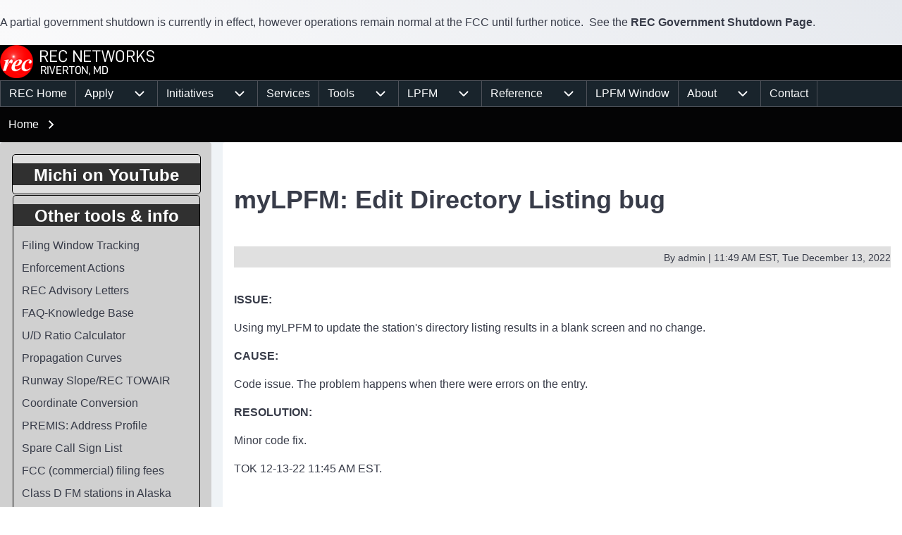

--- FILE ---
content_type: text/html; charset=UTF-8
request_url: https://www.recnet.com/node/3749
body_size: 13827
content:
<!DOCTYPE html>
<html lang="en" dir="ltr" class=" fs-16 gab-16">
  <head>
    <meta charset="utf-8" />
<meta name="Generator" content="Drupal 10 (https://www.drupal.org)" />
<meta name="MobileOptimized" content="width" />
<meta name="HandheldFriendly" content="true" />
<meta name="viewport" content="width=device-width, initial-scale=1.0" />
<link href="https://fonts.googleapis.com/css2?family=Inter:ital,opsz,wght@0,14..32,100..900;1,14..32,100..900&amp;display=swap" rel="stylesheet" type="text/css" />
<link href="https://www.recnet.com/sites/recnet.com/files/solo/css/solo-css-dynamic.css" rel="stylesheet" />
<link rel="icon" href="/sites/recnet.com/files/favicon.ico" type="image/vnd.microsoft.icon" />
<link rel="canonical" href="https://www.recnet.com/node/3749" />
<link rel="shortlink" href="https://www.recnet.com/node/3749" />

    <title>myLPFM: Edit Directory Listing bug | REC Networks</title>
    <link rel="stylesheet" media="all" href="/sites/recnet.com/files/css/css_FBRxn2cnIbrtgxdGd0LY5HscFmmYxd-leS0Hk8NrAAo.css?delta=0&amp;language=en&amp;theme=solo&amp;include=[base64]" />
<link rel="stylesheet" media="all" href="/sites/recnet.com/files/css/css_WGPVJVKtT6prw2Ypz8tTzB3RGlPaQDB9UgAgBQ6snbk.css?delta=1&amp;language=en&amp;theme=solo&amp;include=[base64]" />

    
  </head>
  <body class="path-node-3749 path-node page-node-type-changelog">
        <a href="#main-content" class="visually-hidden focusable skip-link">
      Skip to main content
    </a>
    
      <div class="dialog-off-canvas-main-canvas" data-off-canvas-main-canvas>
    
<!-- Start: Page Wrapper -->


<div id="page-wrapper" class="page-wrapper sw-1600 sb-576 mn-992 title-l-36 title-s-18 dis-padding solo__bc-scroll" >

          <!-- Start: Highlighted -->
    <div id="highlighted" class="solo-outer lone highlighted" >
      <div id="highlighted-inner" class="solo-inner solo-col solo-col-1 highlighted-inner">
            
<section id="block-solo-dirsactivation" class="settings-tray-editable solo-clear solo-block block-block-content block-block-content8d9bf6b4-8510-47db-93bc-5b5e82f4291a" data-drupal-settingstray="editable">
  
    
      
            <div class="field field--name-body field--type-text-with-summary field--label-hidden field__item"><p>A partial government shutdown is currently in effect, however operations remain normal at the FCC until further notice. &nbsp;See the <a href="/shutdown"><strong>REC Government Shutdown Page</strong></a>.</p>
</div>
      
  </section>


      </div>
    </div>
    <!-- End: Highlighted -->
        
    
  
    
          <!-- Start: Header -->
    <header id="header" class="solo-outer lone header name-s-18 name-l-18" role="banner" aria-label="Site header" style="--r-bg:#000000">
      <div id="header-inner" class="solo-inner solo-col solo-col-1 header-inner">

        
        
                      
<section id="block-solo-branding" class="settings-tray-editable solo-clear solo-block block-system block-system-branding-block" data-drupal-settingstray="editable">
  
    
  
<div class="branding-wrapper">
    <div class="branding-first">
      <a class="site-logo" href="/" title="Home" rel="Home">
      <img src="/sites/recnet.com/files/recnet_pure_logo_2025_0.png" class="site-logo-img" alt="Home" />
    </a>
  
    </div>
  
  
</div>
</section>


        
      </div>
    </header>
    <!-- End: Header -->
    
      <!-- Start: Primary Menu -->
    <div id="primary-menu" class="solo-outer lone main-navigation-wrapper primary-menu has-border" role="navigation" aria-label="Main Navigation">
      <div id="primary-menu-inner" class="solo-inner solo-col solo-col-1 primary-menu-inner">
            <nav  id="block-solo-mainmenu-2" class="settings-tray-editable block block-menu navigation menu--main" data-drupal-settingstray="editable" aria-labelledby="block-solo-mainmenu-2-menu" role="navigation">
            
  <h2 class="visually-hidden block__title" id="block-solo-mainmenu-2-menu">Main menu</h2>
  
        


<div class="solo-clear solo-menu navigation-responsive navigation-primary-responsive navigation-responsive-hover">

  
  <div class="mobile-nav hamburger-icon solo-block">
    <button class="solo-button-menu mobile-menubar-toggler-button" data-drupal-selector="mobile-menubar-toggler-button" tabindex='-1' aria-label="Open or Close horizontal Main Menu" aria-expanded="false">
      <span>
          <svg width="60" height="40" viewbox="0 0 60 40">
    <g stroke-width="4" stroke-linecap="round" stroke-linejoin="round" fill="none" stroke="currentColor" class="svg-stroke">
      <path id="svg-top" d="M10,10 L50,10 Z"></path>
      <path id="svg-middle" d="M10,20 L50,20 Z"></path>
      <path id="svg-bottom" d="M10,30 L50,30 Z"></path>
    </g>
  </svg>






      </span>
      <span class="visually-hidden">Open or Close horizontal Main Menu</span>
    </button>
  </div>







    <ul class="navigation__menubar navigation__responsive navigation__primary navigation__menubar-main"  id="main-menubar" role="menubar">
  
        
                      
                
    
    
            
                         <li class="btn-animate nav__menu-item nav__menu-item-main nav__menubar-item link-only" role='none'>
        <a href="/" title="" class="nav__menu-link nav__menu-link-main" role="menuitem" tabindex="-1" data-drupal-link-system-path="&lt;front&gt;">        <span class="menu__url-title">REC Home</span>
      </a>
    
        </li>
    
            
                
    
    
            
            <li class="btn-animate nav__menu-item nav__menu-item-main nav__menubar-item has-sub__menu link-and-button" role='none'>
                                    <a href="https://recnet.com/new-station" class="nav__menu-link nav__menu-link-main url-added" title="Information on filing applications for new stations or for modifications to existing stations." tabindex="-1" data-drupal-link-system-path="https://recnet.com/new-station" role='menuitem'>
            <span class="menu__url-title-enabled">Apply</span>
        </a>
        <button class="en-link dropdown-toggler dropdown-toggler-parent"  data-drupal-selector="main-sub-menu-2" role="menuitem" aria-controls="main-sub-menu-2" aria-haspopup="true" aria-expanded="false" tabindex="-1">
            <span class="visually-hidden">Apply sub-navigation</span>
            <span class="toggler-icon dropdown-arrow">  <svg aria-hidden="true" width="24" height="24" viewbox="0 0 24 24" stroke-width="2" stroke-linecap="butt" stroke-linejoin="bevel" fill="none" stroke="currentColor" class="svg-stroke">
    <path d="M6 9l6 6 6-6"/>
  </svg>

</span>
        </button>
    
    
                






    <ul class="sub__menu sub__menu-main" id="main-sub-menu-2" tabindex="-1"  id="main-submenu--2" role="menu" tabindex="-1" aria-hidden="true">
  
        
            
                
    
    
            
                         <li class="btn-animate nav__menu-item nav__menu-item-main nav__submenu-item link-only" role='none'>
        <a href="/rates" class="nav__menu-link nav__menu-link-main" role="menuitem" tabindex="-1" data-drupal-link-system-path="node/3820">        <span class="menu__url-title">REC Services Rate Card &amp; Policies</span>
      </a>
    
        </li>
    
            
                
    
    
            
                         <li class="btn-animate nav__menu-item nav__menu-item-main nav__submenu-item link-only" role='none'>
        <a href="/ez" title="To notify the FCC that the work authorized on a construction permit is completed." class="nav__menu-link nav__menu-link-main" role="menuitem" tabindex="-1" data-drupal-link-system-path="node/3540">        <span class="menu__url-title">Have REC file your FCC application (All FM Svcs)</span>
      </a>
    
        </li>
    
            
                
    
    
            
                         <li class="btn-animate nav__menu-item nav__menu-item-main nav__submenu-item link-only" role='none'>
        <a href="/ez" title="To inform the FCC if a change in antenna or other change in transmitter power output." class="nav__menu-link nav__menu-link-main" role="menuitem" tabindex="-1" data-drupal-link-system-path="node/3540">        <span class="menu__url-title">LPFM Construction Completed</span>
      </a>
    
        </li>
    
            
                
    
    
            
                         <li class="btn-animate nav__menu-item nav__menu-item-main nav__submenu-item link-only" role='none'>
        <a href="/make-changes" class="nav__menu-link nav__menu-link-main" role="menuitem" tabindex="-1" data-drupal-link-system-path="node/4311">        <span class="menu__url-title">FM engineering &amp; other FCC applications</span>
      </a>
    
        </li>
    
            
                
    
    
            
                         <li class="btn-animate nav__menu-item nav__menu-item-main nav__submenu-item link-only" role='none'>
        <a href="/new-fm-booster" class="nav__menu-link nav__menu-link-main" role="menuitem" tabindex="-1" data-drupal-link-system-path="node/3206">        <span class="menu__url-title">New FM Booster Station</span>
      </a>
    
        </li>
    
            
                
    
    
            
                         <li class="btn-animate nav__menu-item nav__menu-item-main nav__submenu-item link-only" role='none'>
        <a href="/new-station-alaska" title="The FCC is always accepting applications for new Class D FM stations (up to 99 watts/5 km service contour), but only in the state of Alaska. " class="nav__menu-link nav__menu-link-main" role="menuitem" tabindex="-1" data-drupal-link-system-path="node/3014">        <span class="menu__url-title">New Class D FM Station in Alaska</span>
      </a>
    
        </li>
    
            
                
    
    
            
                         <li class="btn-animate nav__menu-item nav__menu-item-main nav__submenu-item link-only" role='none'>
        <a href="/new-station-commercial" class="nav__menu-link nav__menu-link-main" role="menuitem" tabindex="-1" data-drupal-link-system-path="node/3321">        <span class="menu__url-title">Commercial FM (Future Auction)</span>
      </a>
    
        </li>
    
            
                
    
    
            
                         <li class="btn-animate nav__menu-item nav__menu-item-main nav__submenu-item link-only" role='none'>
        <a href="/new-station-lpfm" class="nav__menu-link nav__menu-link-main" role="menuitem" tabindex="-1" data-drupal-link-system-path="node/3013">        <span class="menu__url-title">New Low Power FM (LPFM) Station</span>
      </a>
    
        </li>
    
            
                
    
    
            
                         <li class="btn-animate nav__menu-item nav__menu-item-main nav__submenu-item link-only" role='none'>
        <a href="/new-nce-fm-translator" class="nav__menu-link nav__menu-link-main" role="menuitem" tabindex="-1" data-drupal-link-system-path="node/4323">        <span class="menu__url-title">New FM translators (reserved band)</span>
      </a>
    
        </li>
      </ul>
 
        </li>
    
            
                
    
    
            
            <li class="btn-animate nav__menu-item nav__menu-item-main nav__menubar-item has-sub__menu link-and-button" role='none'>
                                    <a href="/initiatives" class="nav__menu-link nav__menu-link-main url-added"tabindex="-1" data-drupal-link-system-path="node/3674" role='menuitem'>
            <span class="menu__url-title-enabled">Initiatives</span>
        </a>
        <button class="en-link dropdown-toggler dropdown-toggler-parent"  data-drupal-selector="main-sub-menu-3--2" role="menuitem" aria-controls="main-sub-menu-3--2" aria-haspopup="true" aria-expanded="false" tabindex="-1">
            <span class="visually-hidden">Initiatives sub-navigation</span>
            <span class="toggler-icon dropdown-arrow">  <svg aria-hidden="true" width="24" height="24" viewbox="0 0 24 24" stroke-width="2" stroke-linecap="butt" stroke-linejoin="bevel" fill="none" stroke="currentColor" class="svg-stroke">
    <path d="M6 9l6 6 6-6"/>
  </svg>

</span>
        </button>
    
    
                






    <ul class="sub__menu sub__menu-main" id="main-sub-menu-3--2" tabindex="-1"  id="main-submenu--3" role="menu" tabindex="-1" aria-hidden="true">
  
        
            
                
    
    
            
                         <li class="btn-animate nav__menu-item nav__menu-item-main nav__submenu-item link-only" role='none'>
        <a href="/rm-11846-fact-sheet" class="nav__menu-link nav__menu-link-main" role="menuitem" tabindex="-1" data-drupal-link-system-path="node/2891">        <span class="menu__url-title">RM-11846: Rural NCE Stations</span>
      </a>
    
        </li>
    
            
                
    
    
            
                         <li class="btn-animate nav__menu-item nav__menu-item-main nav__submenu-item link-only" role='none'>
        <a href="/LP250" class="nav__menu-link nav__menu-link-main" role="menuitem" tabindex="-1" data-drupal-link-system-path="node/668">        <span class="menu__url-title">RM-11909: LP-250 / Simple 250</span>
      </a>
    
        </li>
    
            
                
    
    
            
                         <li class="btn-animate nav__menu-item nav__menu-item-main nav__submenu-item link-only" role='none'>
        <a href="https://fmtranslator.com/" title="" class="nav__menu-link nav__menu-link-main" role="menuitem" tabindex="-1" target="_blank" rel="noopener">        <span class="menu__url-title">RM-11952: Translator Reform</span>
      </a>
    
        </li>
    
            
                
    
    
            
                         <li class="btn-animate nav__menu-item nav__menu-item-main nav__submenu-item link-only" role='none'>
        <a href="/node/2863" class="nav__menu-link nav__menu-link-main" role="menuitem" tabindex="-1" data-drupal-link-system-path="node/2863">        <span class="menu__url-title">RM-11843: 8 Meter Ham Band</span>
      </a>
    
        </li>
    
            
                
    
    
            
                         <li class="btn-animate nav__menu-item nav__menu-item-main nav__submenu-item link-only" role='none'>
        <a href="/pace" class="nav__menu-link nav__menu-link-main" role="menuitem" tabindex="-1" data-drupal-link-system-path="node/4116">        <span class="menu__url-title">PACE - LPFM Compliance</span>
      </a>
    
        </li>
      </ul>
 
        </li>
    
            
                
    
    
            
                         <li class="btn-animate nav__menu-item nav__menu-item-main nav__menubar-item link-only" role='none'>
        <a href="/pro" class="nav__menu-link nav__menu-link-main" role="menuitem" tabindex="-1" data-drupal-link-system-path="node/661">        <span class="menu__url-title">Services</span>
      </a>
    
        </li>
    
            
                
    
    
            
            <li class="btn-animate nav__menu-item nav__menu-item-main nav__menubar-item has-sub__menu link-and-button" role='none'>
                                    <a href="/tools" class="nav__menu-link nav__menu-link-main url-added"tabindex="-1" data-drupal-link-system-path="tools" role='menuitem'>
            <span class="menu__url-title-enabled">Tools</span>
        </a>
        <button class="en-link dropdown-toggler dropdown-toggler-parent"  data-drupal-selector="main-sub-menu-5--3" role="menuitem" aria-controls="main-sub-menu-5--3" aria-haspopup="true" aria-expanded="false" tabindex="-1">
            <span class="visually-hidden">Tools sub-navigation</span>
            <span class="toggler-icon dropdown-arrow">  <svg aria-hidden="true" width="24" height="24" viewbox="0 0 24 24" stroke-width="2" stroke-linecap="butt" stroke-linejoin="bevel" fill="none" stroke="currentColor" class="svg-stroke">
    <path d="M6 9l6 6 6-6"/>
  </svg>

</span>
        </button>
    
    
                






    <ul class="sub__menu sub__menu-main" id="main-sub-menu-5--3" tabindex="-1"  id="main-submenu--4" role="menu" tabindex="-1" aria-hidden="true">
  
        
            
                
    
    
            
                         <li class="btn-animate nav__menu-item nav__menu-item-main nav__submenu-item link-only" role='none'>
        <a href="http://fcc.today" title="Real time view into broadcast application processing at the FCC. Constant updates during business hours." class="nav__menu-link nav__menu-link-main" role="menuitem" tabindex="-1" target="_blank" rel="noopener">        <span class="menu__url-title">Today&#039;s FCC Activity</span>
      </a>
    
        </li>
    
            
                
    
    
            
                         <li class="btn-animate nav__menu-item nav__menu-item-main nav__submenu-item link-only" role='none'>
        <a href="http://fccdata.org" title="fccdata.org ~ The most comprehensive look-up tool for AM,FM &amp; TV in the USA, Canada, Australia, UK, Ireland and Japan." class="nav__menu-link nav__menu-link-main" role="menuitem" tabindex="-1" target="_blank" rel="noopener">        <span class="menu__url-title">Broadcast Data Query</span>
      </a>
    
        </li>
    
            
                
    
    
            
                         <li class="btn-animate nav__menu-item nav__menu-item-main nav__submenu-item link-only" role='none'>
        <a href="/curves" title="Measures FM and TV field strength curves." class="nav__menu-link nav__menu-link-main" role="menuitem" tabindex="-1" data-drupal-link-system-path="node/3116">        <span class="menu__url-title">Field strength curves</span>
      </a>
    
        </li>
    
            
                
    
    
            
                         <li class="btn-animate nav__menu-item nav__menu-item-main nav__submenu-item link-only" role='none'>
        <a href="/towair" title="Check a location to preliminary determine if FAA notification and tower registration may be required." class="nav__menu-link nav__menu-link-main" role="menuitem" tabindex="-1" data-drupal-link-system-path="node/2187">        <span class="menu__url-title">Runway slope</span>
      </a>
    
        </li>
    
            
                
    
    
            
                         <li class="btn-animate nav__menu-item nav__menu-item-main nav__submenu-item link-only" role='none'>
        <a href="/towerfind" title="Search for towers by registration number or geographic coordinates." class="nav__menu-link nav__menu-link-main" role="menuitem" tabindex="-1" data-drupal-link-system-path="node/2166">        <span class="menu__url-title">Tower finder</span>
      </a>
    
        </li>
    
            
                
    
    
            
                         <li class="btn-animate nav__menu-item nav__menu-item-main nav__submenu-item link-only" role='none'>
        <a href="/fm-model" title="The FM Model calculator determines the potential exposure from radiofrequency (RF) electromagnetic fields produced by FM broadcast station antennas at ground level." class="nav__menu-link nav__menu-link-main" role="menuitem" tabindex="-1" data-drupal-link-system-path="node/2474">        <span class="menu__url-title">FM MODEL-RF Exposure Study</span>
      </a>
    
        </li>
    
            
                
    
    
            
                         <li class="btn-animate nav__menu-item nav__menu-item-main nav__submenu-item link-only" role='none'>
        <a href="/tools" title="More broadcast related tools from REC." class="nav__menu-link nav__menu-link-main" role="menuitem" tabindex="-1" data-drupal-link-system-path="tools">        <span class="menu__url-title">More tools</span>
      </a>
    
        </li>
    
            
                
    
    
            
                         <li class="btn-animate nav__menu-item nav__menu-item-main nav__submenu-item link-only" role='none'>
        <a href="/api" class="nav__menu-link nav__menu-link-main" role="menuitem" tabindex="-1" data-drupal-link-system-path="node/4042">        <span class="menu__url-title">Developers - API</span>
      </a>
    
        </li>
    
            
                
    
    
            
                         <li class="btn-animate nav__menu-item nav__menu-item-main nav__submenu-item link-only" role='none'>
        <a href="/toybox" title="The REC Toybox operating environment." class="nav__menu-link nav__menu-link-main" role="menuitem" tabindex="-1" data-drupal-link-system-path="node/2384">        <span class="menu__url-title">Toybox</span>
      </a>
    
        </li>
      </ul>
 
        </li>
    
            
                
    
    
            
            <li class="btn-animate nav__menu-item nav__menu-item-main nav__menubar-item has-sub__menu link-and-button" role='none'>
                                    <a href="/lpfm" class="nav__menu-link nav__menu-link-main url-added"tabindex="-1" data-drupal-link-system-path="node/61" role='menuitem'>
            <span class="menu__url-title-enabled">LPFM</span>
        </a>
        <button class="en-link dropdown-toggler dropdown-toggler-parent"  data-drupal-selector="main-sub-menu-6--3" role="menuitem" aria-controls="main-sub-menu-6--3" aria-haspopup="true" aria-expanded="false" tabindex="-1">
            <span class="visually-hidden">LPFM sub-navigation</span>
            <span class="toggler-icon dropdown-arrow">  <svg aria-hidden="true" width="24" height="24" viewbox="0 0 24 24" stroke-width="2" stroke-linecap="butt" stroke-linejoin="bevel" fill="none" stroke="currentColor" class="svg-stroke">
    <path d="M6 9l6 6 6-6"/>
  </svg>

</span>
        </button>
    
    
                






    <ul class="sub__menu sub__menu-main" id="main-sub-menu-6--3" tabindex="-1"  id="main-submenu--5" role="menu" tabindex="-1" aria-hidden="true">
  
        
            
                
    
    
            
            <li class="btn-animate nav__menu-item nav__menu-item-main nav__submenu-item has-sub__menu link-and-button" role='none'>
                                    <a href="/lpfm-learn" class="nav__menu-link nav__menu-link-main url-added"tabindex="-1" data-drupal-link-system-path="node/4171" role='menuitem'>
            <span class="menu__url-title-enabled">Learn about LPFM</span>
        </a>
        <button class="en-link dropdown-toggler dropdown-toggler-child"  data-drupal-selector="main-sub-menu-1--5" role="menuitem" aria-controls="main-sub-menu-1--5" aria-haspopup="true" aria-expanded="false" tabindex="-1">
            <span class="visually-hidden">Learn about LPFM sub-navigation</span>
            <span class="toggler-icon dropdown-arrow">  <svg aria-hidden="true" width="24" height="24" viewbox="0 0 24 24" stroke-width="2" stroke-linecap="butt" stroke-linejoin="bevel" fill="none" stroke="currentColor" class="svg-stroke">
    <path d="M6 9l6 6 6-6"/>
  </svg>

</span>
        </button>
    
    
                






    <ul class="sub__menu sub__menu-main" id="main-sub-menu-1--5" tabindex="-1"  id="main-submenu--6" role="menu" tabindex="-1" aria-hidden="true">
  
        
            
                
    
    
            
                         <li class="btn-animate nav__menu-item nav__menu-item-main nav__submenu-item link-only" role='none'>
        <a href="/lpfm-intro" title="A series of pages that teach the technical basics of LPFM regulation. A must-read for existing licensees and prospective applicants." class="nav__menu-link nav__menu-link-main" role="menuitem" tabindex="-1" data-drupal-link-system-path="node/63">        <span class="menu__url-title">Basics of LPFM</span>
      </a>
    
        </li>
    
            
                
    
    
            
                         <li class="btn-animate nav__menu-item nav__menu-item-main nav__submenu-item link-only" role='none'>
        <a href="/checklist" title="REC&#039;s version of the FCC LPFM station checklist.  Use these steps periodically to check your station for compliance of the rules." class="nav__menu-link nav__menu-link-main" role="menuitem" tabindex="-1" data-drupal-link-system-path="node/2126">        <span class="menu__url-title">Self Inspection Checklist</span>
      </a>
    
        </li>
    
            
                
    
    
            
                         <li class="btn-animate nav__menu-item nav__menu-item-main nav__submenu-item link-only" role='none'>
        <a href="/compliance" title="A full training package for your station, staff and volunteers on the various regulations, laws and policies regarding non-commercial content." class="nav__menu-link nav__menu-link-main" role="menuitem" tabindex="-1" data-drupal-link-system-path="node/2982">        <span class="menu__url-title">Underwriting Compliance Guide</span>
      </a>
    
        </li>
    
            
                
    
    
            
                         <li class="btn-animate nav__menu-item nav__menu-item-main nav__submenu-item link-only" role='none'>
        <a href="/faq" title="REC&#039;s knowledge base of frequently asked LPFM questions." class="nav__menu-link nav__menu-link-main" role="menuitem" tabindex="-1" data-drupal-link-system-path="faq">        <span class="menu__url-title">Frequently Asked Questions</span>
      </a>
    
        </li>
    
            
                
    
    
            
                         <li class="btn-animate nav__menu-item nav__menu-item-main nav__submenu-item link-only" role='none'>
        <a href="/lpfm-rules" title="Current and historical information about each rule in Part 73 Subpart G (LPFM) including some further explanations." class="nav__menu-link nav__menu-link-main" role="menuitem" tabindex="-1" data-drupal-link-system-path="node/93">        <span class="menu__url-title">FCC Rules for LPFM</span>
      </a>
    
        </li>
    
            
                
    
    
            
                         <li class="btn-animate nav__menu-item nav__menu-item-main nav__submenu-item link-only" role='none'>
        <a href="/hd" class="nav__menu-link nav__menu-link-main" role="menuitem" tabindex="-1" data-drupal-link-system-path="node/3250">        <span class="menu__url-title">HD Radio for LPFM</span>
      </a>
    
        </li>
    
            
                
    
    
            
                         <li class="btn-animate nav__menu-item nav__menu-item-main nav__submenu-item link-only" role='none'>
        <a href="/certified" class="nav__menu-link nav__menu-link-main" role="menuitem" tabindex="-1" data-drupal-link-system-path="node/2515">        <span class="menu__url-title">Transmitters certified for LPFM</span>
      </a>
    
        </li>
    
            
                
    
    
            
                         <li class="btn-animate nav__menu-item nav__menu-item-main nav__submenu-item link-only" role='none'>
        <a href="/lpfm-interference-from-translators" title="Current FCC policy on LPFM stations receiving interference from subsequently authorized FM translators." class="nav__menu-link nav__menu-link-main" role="menuitem" tabindex="-1" data-drupal-link-system-path="node/2827">        <span class="menu__url-title">Interference from FM translators</span>
      </a>
    
        </li>
    
            
                
    
    
            
                         <li class="btn-animate nav__menu-item nav__menu-item-main nav__submenu-item link-only" role='none'>
        <a href="/radiodns" title="" class="nav__menu-link nav__menu-link-main" role="menuitem" tabindex="-1" data-drupal-link-system-path="node/3718">        <span class="menu__url-title">RadioDNS for LPFM Stations</span>
      </a>
    
        </li>
      </ul>
 
        </li>
    
            
                
    
    
            
                         <li class="btn-animate nav__menu-item nav__menu-item-main nav__submenu-item link-only" role='none'>
        <a href="https://lpfm.app" title="" class="nav__menu-link nav__menu-link-main" role="menuitem" tabindex="-1" target="_blank" rel="noopener">        <span class="menu__url-title">2023 Window REC Client Portal</span>
      </a>
    
        </li>
    
            
                
    
    
            
                         <li class="btn-animate nav__menu-item nav__menu-item-main nav__submenu-item link-only" role='none'>
        <a href="https://mylpfm.com" title="Existing LPFM stations can check availability on new sites or channels and manage various aspects of their station." class="nav__menu-link nav__menu-link-main" role="menuitem" tabindex="-1" target="_blank" rel="noopener">        <span class="menu__url-title">myLPFM - LPFM Station Management</span>
      </a>
    
        </li>
    
            
                
    
    
            
                         <li class="btn-animate nav__menu-item nav__menu-item-main nav__submenu-item link-only" role='none'>
        <a href="https://lpfm.us" title="State by state listings of all LPFM broadcast stations." class="nav__menu-link nav__menu-link-main" role="menuitem" tabindex="-1" target="_blank" rel="noopener">        <span class="menu__url-title">LPFM Station Directory</span>
      </a>
    
        </li>
    
            
                
    
    
            
                         <li class="btn-animate nav__menu-item nav__menu-item-main nav__submenu-item link-only" role='none'>
        <a href="https://calls.recnet.com" title="Potential broadcast spare call signs updated daily from FCC data." class="nav__menu-link nav__menu-link-main" role="menuitem" tabindex="-1" target="_blank" rel="noopener">        <span class="menu__url-title">Spare call signs</span>
      </a>
    
        </li>
    
            
                
    
    
            
                         <li class="btn-animate nav__menu-item nav__menu-item-main nav__submenu-item link-only" role='none'>
        <a href="/pace" title="REC&#039;s compliance education and recognition program." class="nav__menu-link nav__menu-link-main" role="menuitem" tabindex="-1" data-drupal-link-system-path="node/4116">        <span class="menu__url-title">REC PACE Program</span>
      </a>
    
        </li>
    
            
                
    
    
            
                         <li class="btn-animate nav__menu-item nav__menu-item-main nav__submenu-item link-only" role='none'>
        <a href="/lpfm" title="More tools and information about LPFM." class="nav__menu-link nav__menu-link-main" role="menuitem" tabindex="-1" data-drupal-link-system-path="node/61">        <span class="menu__url-title">More about LPFM</span>
      </a>
    
        </li>
      </ul>
 
        </li>
    
            
                
    
    
            
            <li class="btn-animate nav__menu-item nav__menu-item-main nav__menubar-item has-sub__menu link-and-button" role='none'>
                                    <a href="/reference" class="nav__menu-link nav__menu-link-main url-added"tabindex="-1" data-drupal-link-system-path="reference" role='menuitem'>
            <span class="menu__url-title-enabled">Reference</span>
        </a>
        <button class="en-link dropdown-toggler dropdown-toggler-parent"  data-drupal-selector="main-sub-menu-7--5" role="menuitem" aria-controls="main-sub-menu-7--5" aria-haspopup="true" aria-expanded="false" tabindex="-1">
            <span class="visually-hidden">Reference sub-navigation</span>
            <span class="toggler-icon dropdown-arrow">  <svg aria-hidden="true" width="24" height="24" viewbox="0 0 24 24" stroke-width="2" stroke-linecap="butt" stroke-linejoin="bevel" fill="none" stroke="currentColor" class="svg-stroke">
    <path d="M6 9l6 6 6-6"/>
  </svg>

</span>
        </button>
    
    
                






    <ul class="sub__menu sub__menu-main" id="main-sub-menu-7--5" tabindex="-1"  id="main-submenu--7" role="menu" tabindex="-1" aria-hidden="true">
  
        
            
                
    
    
            
                         <li class="btn-animate nav__menu-item nav__menu-item-main nav__submenu-item link-only" role='none'>
        <a href="/pending" title="Shows all FM (LPFM, full-service, translator &amp; booster) broadcast applications currently pending at the FCC." class="nav__menu-link nav__menu-link-main" role="menuitem" tabindex="-1" data-drupal-link-system-path="node/3625">        <span class="menu__url-title">Pending FCC Applications</span>
      </a>
    
        </li>
    
            
                
    
    
            
                         <li class="btn-animate nav__menu-item nav__menu-item-main nav__submenu-item link-only" role='none'>
        <a href="/fcc-fees" title="Filing fees imposed by the FCC for commercial FM broadcast applications." class="nav__menu-link nav__menu-link-main" role="menuitem" tabindex="-1" data-drupal-link-system-path="node/2179">        <span class="menu__url-title">FCC Filing Fees</span>
      </a>
    
        </li>
    
            
                
    
    
            
                         <li class="btn-animate nav__menu-item nav__menu-item-main nav__submenu-item link-only" role='none'>
        <a href="/license-renewal-deadlines" title="Radio license renewal deadline dates for each state." class="nav__menu-link nav__menu-link-main" role="menuitem" tabindex="-1" data-drupal-link-system-path="node/2203">        <span class="menu__url-title">Radio License Renewal Deadlines</span>
      </a>
    
        </li>
    
            
                
    
    
            
                         <li class="btn-animate nav__menu-item nav__menu-item-main nav__submenu-item link-only" role='none'>
        <a href="/fccrecord" title="Search and browse FCC decisions dating back to 1934. Look up citations in decisions." class="nav__menu-link nav__menu-link-main" role="menuitem" tabindex="-1" data-drupal-link-system-path="node/2124">        <span class="menu__url-title">FCC Record/FCC Reports</span>
      </a>
    
        </li>
    
            
                
    
    
            
                         <li class="btn-animate nav__menu-item nav__menu-item-main nav__submenu-item link-only" role='none'>
        <a href="/arrr" title="FCC enforcement actions for unauthorized operation. Persons disqualified to be parties to LPFM licenses." class="nav__menu-link nav__menu-link-main" role="menuitem" tabindex="-1" data-drupal-link-system-path="node/2451">        <span class="menu__url-title">Pirate Radio Enforcement Data</span>
      </a>
    
        </li>
    
            
                
    
    
            
                         <li class="btn-animate nav__menu-item nav__menu-item-main nav__submenu-item link-only" role='none'>
        <a href="/premis" title="Looks up an address and gives you a bunch of facts from the REC databases." class="nav__menu-link nav__menu-link-main" role="menuitem" tabindex="-1" data-drupal-link-system-path="node/2217">        <span class="menu__url-title">Premises Info System (PREMIS)</span>
      </a>
    
        </li>
    
            
                
    
    
            
                         <li class="btn-animate nav__menu-item nav__menu-item-main nav__submenu-item link-only" role='none'>
        <a href="/itu" class="nav__menu-link nav__menu-link-main" role="menuitem" tabindex="-1" data-drupal-link-system-path="node/2491">        <span class="menu__url-title">ITU and other international documents</span>
      </a>
    
        </li>
    
            
                
    
    
            
                         <li class="btn-animate nav__menu-item nav__menu-item-main nav__submenu-item link-only" role='none'>
        <a href="/callsigns" class="nav__menu-link nav__menu-link-main" role="menuitem" tabindex="-1" data-drupal-link-system-path="node/3833">        <span class="menu__url-title">Recent FCC Callsign Activity</span>
      </a>
    
        </li>
    
            
                
    
    
            
                         <li class="btn-animate nav__menu-item nav__menu-item-main nav__submenu-item link-only" role='none'>
        <a href="/dingers" class="nav__menu-link nav__menu-link-main" role="menuitem" tabindex="-1" data-drupal-link-system-path="node/3830">        <span class="menu__url-title">FCC Enforcement Actions</span>
      </a>
    
        </li>
    
            
                
    
    
            
                         <li class="btn-animate nav__menu-item nav__menu-item-main nav__submenu-item link-only" role='none'>
        <a href="/fr" class="nav__menu-link nav__menu-link-main" role="menuitem" tabindex="-1" data-drupal-link-system-path="node/4034">        <span class="menu__url-title">Federal Register</span>
      </a>
    
        </li>
    
            
                
    
    
            
                         <li class="btn-animate nav__menu-item nav__menu-item-main nav__submenu-item link-only" role='none'>
        <a href="/cap" title="" class="nav__menu-link nav__menu-link-main" role="menuitem" tabindex="-1" data-drupal-link-system-path="node/3695">        <span class="menu__url-title">Recent CAP/Weather Alerts</span>
      </a>
    
        </li>
    
            
                
    
    
            
                         <li class="btn-animate nav__menu-item nav__menu-item-main nav__submenu-item link-only" role='none'>
        <a href="/unlicensed" title="Unlicensed broadcast transmitters. What is legal? What is not? Especially useful for those wanting to conduct church services in the parking lot." class="nav__menu-link nav__menu-link-main" role="menuitem" tabindex="-1" data-drupal-link-system-path="node/711">        <span class="menu__url-title">Legal Unlicensed Broadcasting</span>
      </a>
    
        </li>
    
            
                
    
    
            
                         <li class="btn-animate nav__menu-item nav__menu-item-main nav__submenu-item link-only" role='none'>
        <a href="/reference" title="More interesting tools and documents from REC." class="nav__menu-link nav__menu-link-main" role="menuitem" tabindex="-1" data-drupal-link-system-path="reference">        <span class="menu__url-title">More reference tools</span>
      </a>
    
        </li>
      </ul>
 
        </li>
    
            
                
    
    
            
                         <li class="btn-animate nav__menu-item nav__menu-item-main nav__menubar-item link-only" role='none'>
        <a href="/window" class="nav__menu-link nav__menu-link-main" role="menuitem" tabindex="-1" data-drupal-link-system-path="node/3489">        <span class="menu__url-title">LPFM Window</span>
      </a>
    
        </li>
    
            
                
    
    
            
            <li class="btn-animate nav__menu-item nav__menu-item-main nav__menubar-item has-sub__menu link-and-button" role='none'>
                                    <a href="/about" class="nav__menu-link nav__menu-link-main url-added"tabindex="-1" data-drupal-link-system-path="node/2155" role='menuitem'>
            <span class="menu__url-title-enabled">About</span>
        </a>
        <button class="en-link dropdown-toggler dropdown-toggler-parent"  data-drupal-selector="main-sub-menu-9--5" role="menuitem" aria-controls="main-sub-menu-9--5" aria-haspopup="true" aria-expanded="false" tabindex="-1">
            <span class="visually-hidden">About sub-navigation</span>
            <span class="toggler-icon dropdown-arrow">  <svg aria-hidden="true" width="24" height="24" viewbox="0 0 24 24" stroke-width="2" stroke-linecap="butt" stroke-linejoin="bevel" fill="none" stroke="currentColor" class="svg-stroke">
    <path d="M6 9l6 6 6-6"/>
  </svg>

</span>
        </button>
    
    
                






    <ul class="sub__menu sub__menu-main" id="main-sub-menu-9--5" tabindex="-1"  id="main-submenu--8" role="menu" tabindex="-1" aria-hidden="true">
  
        
            
                
    
    
            
                         <li class="btn-animate nav__menu-item nav__menu-item-main nav__submenu-item link-only" role='none'>
        <a href="/press" class="nav__menu-link nav__menu-link-main" role="menuitem" tabindex="-1" data-drupal-link-system-path="node/676">        <span class="menu__url-title">REC in the Media</span>
      </a>
    
        </li>
    
            
                
    
    
            
                         <li class="btn-animate nav__menu-item nav__menu-item-main nav__submenu-item link-only" role='none'>
        <a href="/support" title="If you find any value in the services we provide, please support our efforts.  Thank you!" class="nav__menu-link nav__menu-link-main" role="menuitem" tabindex="-1" data-drupal-link-system-path="node/466">        <span class="menu__url-title">Supporting REC&#039;s Efforts</span>
      </a>
    
        </li>
    
            
                
    
    
            
                         <li class="btn-animate nav__menu-item nav__menu-item-main nav__submenu-item link-only" role='none'>
        <a href="/recommendations" title="REC Networks recommends these products and services related to LPFM and other broadcast radio." class="nav__menu-link nav__menu-link-main" role="menuitem" tabindex="-1" data-drupal-link-system-path="node/2135">        <span class="menu__url-title">Recommendations</span>
      </a>
    
        </li>
    
            
                
    
    
            
                         <li class="btn-animate nav__menu-item nav__menu-item-main nav__submenu-item link-only" role='none'>
        <a href="/filings" title="Filings made in FCC rulemaking proceedings and broadcast applications as well as ex parte presentations to FCC staff." class="nav__menu-link nav__menu-link-main" role="menuitem" tabindex="-1" data-drupal-link-system-path="filings">        <span class="menu__url-title">FCC Filings and Presentations</span>
      </a>
    
        </li>
    
            
                
    
    
            
                         <li class="btn-animate nav__menu-item nav__menu-item-main nav__submenu-item link-only" role='none'>
        <a href="/jingles" title="Anoraks, rejoice! At REC, we LOVE radio ID jingles and have been using them throughout most of our 30 year history.  Enjoy the cuts that have been done over the years for us!" class="nav__menu-link nav__menu-link-main" role="menuitem" tabindex="-1" data-drupal-link-system-path="node/140">        <span class="menu__url-title">Our Jingles</span>
      </a>
    
        </li>
    
            
                
    
    
            
                         <li class="btn-animate nav__menu-item nav__menu-item-main nav__submenu-item link-only" role='none'>
        <a href="/radio-history-project" title="A long term project to convert the information from FCC paper records to preserve the engineering history of broadcast stations." class="nav__menu-link nav__menu-link-main" role="menuitem" tabindex="-1" data-drupal-link-system-path="node/655">        <span class="menu__url-title">REC Radio History Project</span>
      </a>
    
        </li>
    
            
                
    
    
            
                         <li class="btn-animate nav__menu-item nav__menu-item-main nav__submenu-item link-only" role='none'>
        <a href="http://delmarvafm.org" title="REC&#039;s official internet broadcast station featuring provocative talk programming from Pacifica and others during the day and music from the &quot;REC Generation&quot; (1975~1985) at night." class="nav__menu-link nav__menu-link-main" role="menuitem" tabindex="-1" target="_blank" rel="noopener">        <span class="menu__url-title">Delmarva FM / Riverton Radio Project</span>
      </a>
    
        </li>
    
            
                
    
    
            
                         <li class="btn-animate nav__menu-item nav__menu-item-main nav__submenu-item link-only" role='none'>
        <a href="https://j1fm.tokyo" title="J1 LOVES JAPAN! J1 LOVES YOU! ~ 3 channels of Japanese music from the three eras of modern Japan. Discover something different!" class="nav__menu-link nav__menu-link-main" role="menuitem" tabindex="-1" target="_blank" rel="noopener">        <span class="menu__url-title">J1 Radio / Japanese Broadcasting</span>
      </a>
    
        </li>
    
            
                
    
    
            
                         <li class="btn-animate nav__menu-item nav__menu-item-main nav__submenu-item link-only" role='none'>
        <a href="https://eew.j1fm.tokyo" title="Information on recent earthquakes in Japan collected by Early Warning (EEW) data at REC Networks and data from the Japan Meteorological Agency." class="nav__menu-link nav__menu-link-main" role="menuitem" tabindex="-1" target="_blank" rel="noopener">        <span class="menu__url-title">Japan Earthquake Data</span>
      </a>
    
        </li>
    
            
                
    
    
            
                         <li class="btn-animate nav__menu-item nav__menu-item-main nav__submenu-item link-only" role='none'>
        <a href="/status" title="Check the operational status of the various REC systems and databases." class="nav__menu-link nav__menu-link-main" role="menuitem" tabindex="-1" data-drupal-link-system-path="node/693">        <span class="menu__url-title">REC Systems Status</span>
      </a>
    
        </li>
    
            
                
    
    
            
                         <li class="btn-animate nav__menu-item nav__menu-item-main nav__submenu-item link-only" role='none'>
        <a href="/eLMS" class="nav__menu-link nav__menu-link-main" role="menuitem" tabindex="-1" data-drupal-link-system-path="node/3179">        <span class="menu__url-title">eLMS: Enhanced LMS Data Project</span>
      </a>
    
        </li>
    
            
                
    
    
            
                         <li class="btn-animate nav__menu-item nav__menu-item-main nav__submenu-item link-only" role='none'>
        <a href="/open-data" class="nav__menu-link nav__menu-link-main" role="menuitem" tabindex="-1" data-drupal-link-system-path="node/3192">        <span class="menu__url-title">Open Data at REC</span>
      </a>
    
        </li>
    
            
                
    
    
            
                         <li class="btn-animate nav__menu-item nav__menu-item-main nav__submenu-item link-only" role='none'>
        <a href="/objectives" class="nav__menu-link nav__menu-link-main" role="menuitem" tabindex="-1" data-drupal-link-system-path="node/4105">        <span class="menu__url-title">Our Objectives</span>
      </a>
    
        </li>
      </ul>
 
        </li>
    
            
                
    
    
            
                         <li class="btn-animate nav__menu-item nav__menu-item-main nav__menubar-item link-only" role='none'>
        <a href="/contact" class="nav__menu-link nav__menu-link-main" role="menuitem" tabindex="-1" data-drupal-link-system-path="node/3092">        <span class="menu__url-title">Contact</span>
      </a>
    
        </li>
      </ul>
 
</div>



  </nav>


      </div>
    </div>
    <!-- End: Primary Menu -->
    
    
      
        <!-- Start: System Messages -->
    <div id="system-messages" class="solo-outer lone system-messages"  style="--r-bg:#000000">
      <div id="system-messages-inner" class="solo-inner solo-col solo-col-1 system-messages-inner">
                <div data-drupal-messages-fallback class="hidden"></div>


      </div>
    </div>
    <!-- End: System Messages -->
  
    
        <!-- Start: Page Title -->
    <div id="breadcrumb" class="solo-outer lone breadcrumb" >
      <div id="breadcrumb-inner" class="solo-inner solo-col solo-col-1 fade-inner breadcrumb-inner">
            
<section id="block-solo-breadcrumbs" class="settings-tray-editable solo-clear solo-block block-system block-system-breadcrumb-block" data-drupal-settingstray="editable">
  
    
      
  <nav class="solo-block breadcrumb-nav" role="navigation" aria-labelledby="system-breadcrumb">
    <h2 id="system-breadcrumb" class="visually-hidden">Breadcrumb</h2>
    <ul class="solo-ul solo-medium breadcrumb-menu">
              <li>
                                    <a class="btn-animate" href="/">Home</a>
                                                  <svg class="breadcrumb-sep" height="24" viewBox="0 -960 960 960" width="24" xmlns="http://www.w3.org/2000/svg">
                <path d="m504-480-184-184 56-56 240 240-240 240-56-56z"/>
              </svg>
                              </li>
              <li>
                  </li>
          </ul>
  </nav>



  </section>


      </div>
    </div>
    <!-- End: Page Title -->
  
  

      
      




  <!-- Start: Main -->
  <div id="main-container" class="solo-outer multi main-container active-main-2 radius-4"  style="--r-br:#000000">
    <div id="main-container-inner" class="solo-inner solo-col main-container-inner solo-col-1-4">
      <!-- Start Main Container -->

          <!-- Start Left SideBar -->
      <div id="sidebar-box-first" class="region-outer main-box sidebar-box-first" role="complementary">
        <div class="region-inner main-box-inner sidebar-box-first-inner fade-inner rec-block"  style="--r-bg:#d0d0d0;--r-br:#808080">
              
<section id="block-pure-theme-block-44" class="settings-tray-editable solo-clear solo-block block-block-content block-block-content2ef8bf6f-5049-4c4b-9e47-0415456bbec9" data-drupal-settingstray="editable">
  
      <h2 class="solo-block-title">Michi on YouTube</h2>
    
      
            <div class="field field--name-body field--type-text-with-summary field--label-hidden field__item"><script src="https://apis.google.com/js/platform.js"></script>
<div class="g-ytsubscribe" data-channelid="UCsni66km_uNRPhH65Mg6x5w" data-layout="full" data-count="default"></div></div>
      
  </section>
<nav  id="block-pure-theme-menu-menu-other-tools" class="settings-tray-editable block block-menu navigation menu--menu-other-tools" data-drupal-settingstray="editable" aria-labelledby="block-pure-theme-menu-menu-other-tools-menu" role="navigation">
      
  <h2 class="block__title" id="block-pure-theme-menu-menu-other-tools-menu">Other tools &amp; info</h2>
  
        

<div class="solo-clear solo-menu navigation-sidebar navigation-sidebar-template navigation-sidebar-click">
  






    <ul class="navigation__menubar navigation__sidebar navigation__sidebar__template navigation__menubar-menu-other-tools"  id="menu-other-tools-menubar--9" role="menubar">
  
    
      
        
  
  
            
                     <li class="btn-animate nav__menu-item nav__menu-item-menu-other-tools nav__menubar-item link-only" role='none'>
      <a href="/window" title="" class="nav__menu-link nav__menu-link-menu-other-tools" role="menuitem" tabindex="0" data-drupal-link-system-path="node/3489">      <span class="menu__url-title">Filing Window Tracking</span>
    </a>
    
        </li>

    
      
        
  
  
            
                     <li class="btn-animate nav__menu-item nav__menu-item-menu-other-tools nav__menubar-item link-only" role='none'>
      <a href="/dingers" title="" class="nav__menu-link nav__menu-link-menu-other-tools" role="menuitem" tabindex="0" data-drupal-link-system-path="node/3830">      <span class="menu__url-title">Enforcement Actions</span>
    </a>
    
        </li>

    
      
        
  
  
            
                     <li class="btn-animate nav__menu-item nav__menu-item-menu-other-tools nav__menubar-item link-only" role='none'>
      <a href="/advisory-letters" title="Advisory letters issued by REC to instantly alert to issues regarding LPFM and NCE broadcasting." class="nav__menu-link nav__menu-link-menu-other-tools" role="menuitem" tabindex="0" data-drupal-link-system-path="node/3241">      <span class="menu__url-title">REC Advisory Letters</span>
    </a>
    
        </li>

    
      
        
  
  
            
                     <li class="btn-animate nav__menu-item nav__menu-item-menu-other-tools nav__menubar-item link-only" role='none'>
      <a href="/faq" class="nav__menu-link nav__menu-link-menu-other-tools" role="menuitem" tabindex="0" data-drupal-link-system-path="faq">      <span class="menu__url-title">FAQ-Knowledge Base</span>
    </a>
    
        </li>

    
      
        
  
  
            
                     <li class="btn-animate nav__menu-item nav__menu-item-menu-other-tools nav__menubar-item link-only" role='none'>
      <a href="/ud" title="" class="nav__menu-link nav__menu-link-menu-other-tools" role="menuitem" tabindex="0" data-drupal-link-system-path="node/2828">      <span class="menu__url-title">U/D Ratio Calculator</span>
    </a>
    
        </li>

    
      
        
  
  
            
                     <li class="btn-animate nav__menu-item nav__menu-item-menu-other-tools nav__menubar-item link-only" role='none'>
      <a href="/curves" title="" class="nav__menu-link nav__menu-link-menu-other-tools" role="menuitem" tabindex="0" data-drupal-link-system-path="node/3116">      <span class="menu__url-title">Propagation Curves</span>
    </a>
    
        </li>

    
      
        
  
  
            
                     <li class="btn-animate nav__menu-item nav__menu-item-menu-other-tools nav__menubar-item link-only" role='none'>
      <a href="/towair" title="" class="nav__menu-link nav__menu-link-menu-other-tools" role="menuitem" tabindex="0" data-drupal-link-system-path="node/2187">      <span class="menu__url-title">Runway Slope/REC TOWAIR</span>
    </a>
    
        </li>

    
      
        
  
  
            
                     <li class="btn-animate nav__menu-item nav__menu-item-menu-other-tools nav__menubar-item link-only" role='none'>
      <a href="/nadcon" title="" class="nav__menu-link nav__menu-link-menu-other-tools" role="menuitem" tabindex="0" data-drupal-link-system-path="node/2222">      <span class="menu__url-title">Coordinate Conversion</span>
    </a>
    
        </li>

    
      
        
  
  
            
                     <li class="btn-animate nav__menu-item nav__menu-item-menu-other-tools nav__menubar-item link-only" role='none'>
      <a href="/premis" title="" class="nav__menu-link nav__menu-link-menu-other-tools" role="menuitem" tabindex="0" data-drupal-link-system-path="node/2217">      <span class="menu__url-title">PREMIS: Address Profile</span>
    </a>
    
        </li>

    
      
        
  
  
            
                     <li class="btn-animate nav__menu-item nav__menu-item-menu-other-tools nav__menubar-item link-only" role='none'>
      <a href="https://calls.recnet.com" class="nav__menu-link nav__menu-link-menu-other-tools" role="menuitem" tabindex="0" target="_blank" rel="noopener">      <span class="menu__url-title">Spare Call Sign List</span>
    </a>
    
        </li>

    
      
        
  
  
            
                     <li class="btn-animate nav__menu-item nav__menu-item-menu-other-tools nav__menubar-item link-only" role='none'>
      <a href="/fcc-fees" title="" class="nav__menu-link nav__menu-link-menu-other-tools" role="menuitem" tabindex="0" data-drupal-link-system-path="node/2179">      <span class="menu__url-title">FCC (commercial) filing fees</span>
    </a>
    
        </li>

    
      
        
  
  
            
                     <li class="btn-animate nav__menu-item nav__menu-item-menu-other-tools nav__menubar-item link-only" role='none'>
      <a href="/alaska" title="" class="nav__menu-link nav__menu-link-menu-other-tools" role="menuitem" tabindex="0" data-drupal-link-system-path="node/729">      <span class="menu__url-title">Class D FM stations in Alaska</span>
    </a>
    
        </li>

    
      
        
  
  
            
                     <li class="btn-animate nav__menu-item nav__menu-item-menu-other-tools nav__menubar-item link-only" role='none'>
      <a href="/arrr" title="" class="nav__menu-link nav__menu-link-menu-other-tools" role="menuitem" tabindex="0" data-drupal-link-system-path="node/2451">      <span class="menu__url-title">ARRR: Pirate radio notices</span>
    </a>
    
        </li>

    
      
        
  
  
            
                     <li class="btn-animate nav__menu-item nav__menu-item-menu-other-tools nav__menubar-item link-only" role='none'>
      <a href="/unlicensed" title="" class="nav__menu-link nav__menu-link-menu-other-tools" role="menuitem" tabindex="0" data-drupal-link-system-path="node/711">      <span class="menu__url-title">Unlicensed broadcasting (part 15)</span>
    </a>
    
        </li>

    
      
        
  
  
            
                     <li class="btn-animate nav__menu-item nav__menu-item-menu-other-tools nav__menubar-item link-only" role='none'>
      <a href="https://recnet.net/fmmap" title="" class="nav__menu-link nav__menu-link-menu-other-tools" role="menuitem" tabindex="0" target="_blank" rel="noopener">      <span class="menu__url-title">FMmap - broadcast atlas</span>
    </a>
    
        </li>

    
      
        
  
  
            
                     <li class="btn-animate nav__menu-item nav__menu-item-menu-other-tools nav__menubar-item link-only" role='none'>
      <a href="/fr" title="" class="nav__menu-link nav__menu-link-menu-other-tools" role="menuitem" tabindex="0" data-drupal-link-system-path="node/4034">      <span class="menu__url-title">Federal Register</span>
    </a>
    
        </li>

    
      
        
  
  
            
                     <li class="btn-animate nav__menu-item nav__menu-item-menu-other-tools nav__menubar-item link-only" role='none'>
      <a href="/rates" title="" class="nav__menu-link nav__menu-link-menu-other-tools" role="menuitem" tabindex="0" data-drupal-link-system-path="node/3820">      <span class="menu__url-title">Rate Card &amp; Policies</span>
    </a>
    
        </li>

    
      
        
  
  
            
                     <li class="btn-animate nav__menu-item nav__menu-item-menu-other-tools nav__menubar-item link-only" role='none'>
      <a href="/status" title="" class="nav__menu-link nav__menu-link-menu-other-tools" role="menuitem" tabindex="0" data-drupal-link-system-path="node/693">      <span class="menu__url-title">REC system status</span>
    </a>
    
        </li>

    
      
        
  
  
            
                     <li class="btn-animate nav__menu-item nav__menu-item-menu-other-tools nav__menubar-item link-only" role='none'>
      <a href="https://stats.uptimerobot.com/PpLoDS0ykk" title="" class="nav__menu-link nav__menu-link-menu-other-tools" role="menuitem" tabindex="0" target="_blank" rel="noopener">      <span class="menu__url-title">Server Status</span>
    </a>
    
        </li>

    
      
        
  
  
            
                     <li class="btn-animate nav__menu-item nav__menu-item-menu-other-tools nav__menubar-item link-only" role='none'>
      <a href="/changelog" class="nav__menu-link nav__menu-link-menu-other-tools" role="menuitem" tabindex="0" data-drupal-link-system-path="changelog">      <span class="menu__url-title">REC Systems Changelog</span>
    </a>
    
        </li>

    
      
        
  
  
            
                     <li class="btn-animate nav__menu-item nav__menu-item-menu-other-tools nav__menubar-item link-only" role='none'>
      <a href="/site-map" title="" class="nav__menu-link nav__menu-link-menu-other-tools" role="menuitem" tabindex="0" data-drupal-link-system-path="node/4071">      <span class="menu__url-title">Complete site index</span>
    </a>
    
        </li>

      </ul>
 
</div>


  </nav>


        </div>
      </div>
      <!-- End: Left SideBar -->
    
          <!-- Start: Main Content -->
      <div id="sidebar-box-main" class="region-outer main-box sidebar-box-main" role="main">
        <div class="region-inner main-box-inner sidebar-box-main-inner fade-inner" >
          <a id="main-content" tabindex="-1"></a>
              


<div id="block-solo-pagetitle" class="block block-core block-page-title-block">
  
  
  <h1 class="page-title-text">
<span>myLPFM: Edit Directory Listing bug</span>
</h1>


  
</div>

<section id="block-pure-theme-system-main" class="solo-clear solo-block block-system block-system-main-block">
  
    
      
<article data-history-node-id="3749" class="node solo-clear node--type-changelog node--view-mode-full">

  <header class="solo-clear node__header">
    
        

          <div class="node__meta">
              <div class="node__author-image">
          <div>
  </div>

        </div>
              <div class="node__author-info" >
          <span >
            By <span class="user-entity"><span>admin</span></span> | 11:49 AM EST, Tue December 13, 2022
          </span>
        </div>
        
      </div>
    
  </header>

  <div class="solo-clear node__content">
    
            <div class="field field--name-body field--type-text-with-summary field--label-hidden field__item"><p><strong>ISSUE:</strong></p>
<p>Using myLPFM to update the station's directory listing results in a blank screen and no change.</p>
<p><strong>CAUSE:</strong></p>
<p>Code issue. The problem happens when there were errors on the entry.&nbsp;</p>
<p><strong>RESOLUTION:</strong></p>
<p>Minor code fix.&nbsp;</p>
<p>TOK 12-13-22 11:45 AM EST.&nbsp;</p>
</div>
      
  </div>

</article>

  </section>


        </div>
      </div>
      <!-- End: Main Content -->
    
    
      <!-- End: Main Container -->
    </div>
  </div>
<!-- End: Main -->

    


      
      
      
      



  <!-- Start: Bottom Container -->
  <div id="bottom-container" class="solo-outer multi bottom-container active-bottom-4" >
    <div id="bottom-container-inner" class="solo-inner solo-col bottom-container-inner solo-col-1-1-1-1">

          <!-- Start: Bottom First -->
      <div id="bottom-box-first" class="region-outer bottom-box bottom-box-first">
        <div class="region-inner bottom-box-inner bottom-box-first-inner fade-inner" >
              <nav  id="block-pure-theme-menu-menu-bottom-2" class="settings-tray-editable block block-menu navigation menu--menu-bottom-2" data-drupal-settingstray="editable" aria-labelledby="block-pure-theme-menu-menu-bottom-2-menu" role="navigation">
      
  <h2 class="block__title" id="block-pure-theme-menu-menu-bottom-2-menu">REC Essentials</h2>
  
        

<div class="solo-clear solo-menu navigation-default">







    <ul class="navigation__menubar navigation__default navigation__menubar-menu-bottom-2"  id="menu-bottom-2-menubar" role="menubar">
  
    
      
        
  
  
            
                     <li class="btn-animate nav__menu-item nav__menu-item-menu-bottom-2 nav__menubar-item link-only" role='none'>
      <a href="http://fcc.today" title="" class="nav__menu-link nav__menu-link-menu-bottom-2" role="menuitem" tabindex="0" target="_blank" rel="noopener">      <span class="menu__url-title">FCC.TODAY</span>
    </a>
    
          </li>

    
      
        
  
  
            
                     <li class="btn-animate nav__menu-item nav__menu-item-menu-bottom-2 nav__menubar-item link-only" role='none'>
      <a href="http://fccdata.org" title="" class="nav__menu-link nav__menu-link-menu-bottom-2" role="menuitem" tabindex="0" target="_blank" rel="noopener">      <span class="menu__url-title">FCCdata.org</span>
    </a>
    
          </li>

    
      
        
  
  
            
                     <li class="btn-animate nav__menu-item nav__menu-item-menu-bottom-2 nav__menubar-item link-only" role='none'>
      <a href="http://mylpfm.com" title="" class="nav__menu-link nav__menu-link-menu-bottom-2" role="menuitem" tabindex="0" target="_blank" rel="noopener">      <span class="menu__url-title">myLPFM Station Management</span>
    </a>
    
          </li>

    
      
        
  
  
            
                     <li class="btn-animate nav__menu-item nav__menu-item-menu-bottom-2 nav__menubar-item link-only" role='none'>
      <a href="/site-map" title="" class="nav__menu-link nav__menu-link-menu-bottom-2" role="menuitem" tabindex="0" data-drupal-link-system-path="node/4071">      <span class="menu__url-title">REC site map</span>
    </a>
    
          </li>

      </ul>
 
</div>



  </nav>


        </div>
      </div>
      <!-- End: Bottom First -->
    
          <!-- Start: Bottom Second -->
      <div id="bottom-box-second" class="region-outer bottom-box bottom-box-second">
        <div class="region-inner bottom-box-inner bottom-box-second-inner fade-inner" >
              <nav  id="block-pure-theme-menu-menu-bottom-3" class="settings-tray-editable block block-menu navigation menu--menu-bottom-3" data-drupal-settingstray="editable" aria-labelledby="block-pure-theme-menu-menu-bottom-3-menu" role="navigation">
      
  <h2 class="block__title" id="block-pure-theme-menu-menu-bottom-3-menu">The More You Know...</h2>
  
        

<div class="solo-clear solo-menu navigation-default">







    <ul class="navigation__menubar navigation__default navigation__menubar-menu-bottom-3"  id="menu-bottom-3-menubar--2" role="menubar">
  
    
      
        
  
  
            
                     <li class="btn-animate nav__menu-item nav__menu-item-menu-bottom-3 nav__menubar-item link-only" role='none'>
      <a href="/unlicensed" title="" class="nav__menu-link nav__menu-link-menu-bottom-3" role="menuitem" tabindex="0" data-drupal-link-system-path="node/711">      <span class="menu__url-title">Unlicensed Broadcasting</span>
    </a>
    
          </li>

    
      
        
  
  
            
                     <li class="btn-animate nav__menu-item nav__menu-item-menu-bottom-3 nav__menubar-item link-only" role='none'>
      <a href="/alaska" title="" class="nav__menu-link nav__menu-link-menu-bottom-3" role="menuitem" tabindex="0" data-drupal-link-system-path="node/729">      <span class="menu__url-title">Class D Stations for Alaska</span>
    </a>
    
          </li>

    
      
        
  
  
            
                     <li class="btn-animate nav__menu-item nav__menu-item-menu-bottom-3 nav__menubar-item link-only" role='none'>
      <a href="/japan-radio" title="" class="nav__menu-link nav__menu-link-menu-bottom-3" role="menuitem" tabindex="0" data-drupal-link-system-path="node/710">      <span class="menu__url-title">Broadcasting in Japan</span>
    </a>
    
          </li>

    
      
        
  
  
            
                     <li class="btn-animate nav__menu-item nav__menu-item-menu-bottom-3 nav__menubar-item link-only" role='none'>
      <a href="/jingles" title="" class="nav__menu-link nav__menu-link-menu-bottom-3" role="menuitem" tabindex="0" data-drupal-link-system-path="node/140">      <span class="menu__url-title">Our Jingles</span>
    </a>
    
          </li>

      </ul>
 
</div>



  </nav>


        </div>
      </div>
      <!-- End: Bottom Second -->
    
          <!-- Start: Bottom Third -->
      <div id="bottom-box-third" class="region-outer bottom-box bottom-box-third">
        <div class="region-inner bottom-box-inner bottom-box-third-inner fade-inner" >
              <nav  id="block-pure-theme-menu-menu-bottom-1" class="settings-tray-editable block block-menu navigation menu--menu-bottom-1" data-drupal-settingstray="editable" aria-labelledby="block-pure-theme-menu-menu-bottom-1-menu" role="navigation">
      
  <h2 class="block__title" id="block-pure-theme-menu-menu-bottom-1-menu">Other REC sites</h2>
  
        

<div class="solo-clear solo-menu navigation-default">







    <ul class="navigation__menubar navigation__default navigation__menubar-menu-bottom-1"  id="menu-bottom-1-menubar--3" role="menubar">
  
    
      
        
  
  
            
                     <li class="btn-animate nav__menu-item nav__menu-item-menu-bottom-1 nav__menubar-item link-only" role='none'>
      <a href="http://j1fm.tokyo" title="Japan&#039;s Hottest Hits All The Time on J1!" class="nav__menu-link nav__menu-link-menu-bottom-1" role="menuitem" tabindex="0" target="_blank" rel="noopener">      <span class="menu__url-title">J1 Radio</span>
    </a>
    
          </li>

    
      
        
  
  
            
                     <li class="btn-animate nav__menu-item nav__menu-item-menu-bottom-1 nav__menubar-item link-only" role='none'>
      <a href="http://delmarvafm.org" title="REC&#039;s own internet stream on Delmarva." class="nav__menu-link nav__menu-link-menu-bottom-1" role="menuitem" tabindex="0" target="_blank" rel="noopener">      <span class="menu__url-title">REC Delmarva FM</span>
    </a>
    
          </li>

    
      
        
  
  
            
                     <li class="btn-animate nav__menu-item nav__menu-item-menu-bottom-1 nav__menubar-item link-only" role='none'>
      <a href="http://eew.j1fm.tokyo" title="" class="nav__menu-link nav__menu-link-menu-bottom-1" role="menuitem" tabindex="0" target="_blank" rel="noopener">      <span class="menu__url-title">Japan Earthquake Information</span>
    </a>
    
          </li>

    
      
        
  
  
            
                     <li class="btn-animate nav__menu-item nav__menu-item-menu-bottom-1 nav__menubar-item link-only" role='none'>
      <a href="/api" title="" class="nav__menu-link nav__menu-link-menu-bottom-1" role="menuitem" tabindex="0" data-drupal-link-system-path="node/4042">      <span class="menu__url-title">API for developers</span>
    </a>
    
          </li>

      </ul>
 
</div>



  </nav>


        </div>
      </div>
      <!-- End: Bottom Third -->
    
          <!-- Start: Bottom Fourth -->
      <div id="bottom-box-fourth" class="region-outer bottom-box bottom-box-fourth">
        <div class="region-inner bottom-box-inner bottom-box-fourth-inner fade-inner" >
              <nav  id="block-pure-theme-menu-menu-bottom-5" class="settings-tray-editable block block-menu navigation menu--menu-bottom-5" data-drupal-settingstray="editable" aria-labelledby="block-pure-theme-menu-menu-bottom-5-menu" role="navigation">
      
  <h2 class="block__title" id="block-pure-theme-menu-menu-bottom-5-menu">But wait, there&#039;s more!</h2>
  
        

<div class="solo-clear solo-menu navigation-default">







    <ul class="navigation__menubar navigation__default navigation__menubar-menu-bottom-5"  id="menu-bottom-5-menubar--4" role="menubar">
  
    
      
        
  
  
            
                     <li class="btn-animate nav__menu-item nav__menu-item-menu-bottom-5 nav__menubar-item link-only" role='none'>
      <a href="http://nfcb.org/join/" title="" class="nav__menu-link nav__menu-link-menu-bottom-5" role="menuitem" tabindex="0" target="_blank" rel="noopener">      <span class="menu__url-title">Join NFCB</span>
    </a>
    
          </li>

    
      
        
  
  
            
                     <li class="btn-animate nav__menu-item nav__menu-item-menu-bottom-5 nav__menubar-item link-only" role='none'>
      <a href="http://pacificanetwork.org" title="" class="nav__menu-link nav__menu-link-menu-bottom-5" role="menuitem" tabindex="0" target="_blank" rel="noopener">      <span class="menu__url-title">Pacifica Network</span>
    </a>
    
          </li>

    
      
        
  
  
            
                     <li class="btn-animate nav__menu-item nav__menu-item-menu-bottom-5 nav__menubar-item link-only" role='none'>
      <a href="https://michifm.com" class="nav__menu-link nav__menu-link-menu-bottom-5" role="menuitem" tabindex="0" target="_blank" rel="noopener">      <span class="menu__url-title">MICHI-FM: slightly off the deep end</span>
    </a>
    
          </li>

    
      
        
  
  
            
                     <li class="btn-animate nav__menu-item nav__menu-item-menu-bottom-5 nav__menubar-item link-only" role='none'>
      <a href="https://bugs.recnet.com" class="nav__menu-link nav__menu-link-menu-bottom-5" role="menuitem" tabindex="0" target="_blank" rel="noopener">      <span class="menu__url-title">Report a bug with an REC system</span>
    </a>
    
          </li>

      </ul>
 
</div>



  </nav>


        </div>
      </div>
      <!-- End: Bottom Fourth -->
    
    </div>
  </div>
  <!-- End: Bottom -->

      
    

      
        <!-- Start: Footer Menu -->
    <div id="footer-menu" class="solo-outer lone footer-menu" >
      <div id="footer-menu-inner" class="solo-inner solo-col solo-col-1 footer-menu-inner">

          <!-- Start: Social Media -->
      <div class="solo-clear fade-inner footer-menu-first sm-icons sm-icons-medium" >
                                                    <a href="https://www.facebook.com/recnet" title="Facebook" class="solo-clear facebook" target="_blank">
                            <span class="sm-icon">
                                    <svg class="svg-icon facebook" xmlns="http://www.w3.org/2000/svg" xmlns:xlink="http://www.w3.org/1999/xlink" width="30pt" height="30pt" viewBox="0 0 30 30" version="1.1"><g><path class="path-update" style=" stroke:none;fill-rule:nonzero;fill:--solo-fb;fill-opacity:1;" d="M 30 15.085938 C 30 6.761719 23.289062 0 15 0 C 6.710938 0 0 6.75 0 15.085938 C 0 22.625 5.488281 28.875 12.664062 30 L 12.664062 19.449219 L 8.851562 19.449219 L 8.851562 15.085938 L 12.648438 15.085938 L 12.648438 11.761719 C 12.648438 7.988281 14.898438 5.886719 18.324219 5.886719 C 19.960938 5.886719 21.675781 6.1875 21.675781 6.1875 L 21.675781 9.898438 L 19.800781 9.898438 C 17.925781 9.898438 17.351562 11.0625 17.351562 12.261719 L 17.351562 15.085938 L 21.5 15.085938 L 20.835938 19.460938 L 17.335938 19.460938 L 17.335938 30 C 24.523438 28.875 30 22.625 30 15.085938 "/></g></svg>
                </span>
              </a>
                                                                        <a href="https://x.com/reclpfm" title="Twitter" class="solo-clear twitter" target="_blank">
                            <span class="sm-icon">
                                    <svg class="svg-icon twitter" xmlns="http://www.w3.org/2000/svg" shape-rendering="geometricPrecision" text-rendering="geometricPrecision" image-rendering="optimizeQuality" fill-rule="evenodd" clip-rule="evenodd" viewBox="0 0 512 512"><path fill="--solo-tw" class="path-update" d="M256 0c141.384 0 256 114.616 256 256 0 141.384-114.616 256-256 256C114.616 512 0 397.384 0 256 0 114.616 114.616 0 256 0zm62.64 157.549h33.401l-72.974 83.407 85.85 113.495h-67.222l-52.645-68.837-60.244 68.837h-33.422l78.051-89.212-82.352-107.69h68.924l47.59 62.916 55.043-62.916zm-11.724 176.908h18.509L205.95 176.494h-19.861l120.827 157.963z"/></svg>

                </span>
              </a>
                                                      <a href="https://www.linkedin.com/in/michelle-bradley-0975622a/" title="Linkedin" class="solo-clear linkedin" target="_blank">
                            <span class="sm-icon">
                                    <svg class="svg-icon linkedin" xmlns="http://www.w3.org/2000/svg" xmlns:xlink="http://www.w3.org/1999/xlink" width="30pt" height="30pt" viewBox="0 0 30 30" version="1.1"><g><path class="path-update" style=" stroke:none;fill-rule:nonzero;fill:--solo-in;fill-opacity:1;" d="M 15 0 C 23.285156 0 30 6.714844 30 15 C 30 23.285156 23.285156 30 15 30 C 6.714844 30 0 23.285156 0 15 C 0 6.714844 6.714844 0 15 0 Z M 11.1875 11.753906 L 7.707031 11.753906 L 7.707031 21.875 L 11.1875 21.875 Z M 19.738281 11.515625 C 18.085938 11.515625 17.25 12.300781 16.757812 12.960938 L 16.601562 13.1875 L 16.601562 11.753906 L 13.117188 11.753906 L 13.128906 12.359375 C 13.136719 13.152344 13.140625 14.542969 13.136719 16.019531 L 13.117188 21.875 L 16.601562 21.875 L 16.601562 16.222656 C 16.601562 15.921875 16.621094 15.617188 16.714844 15.402344 C 16.96875 14.796875 17.539062 14.171875 18.503906 14.171875 C 19.695312 14.171875 20.210938 15.003906 20.261719 16.25 L 20.265625 16.457031 L 20.265625 21.875 L 23.75 21.875 L 23.75 16.070312 C 23.75 12.960938 22.03125 11.515625 19.738281 11.515625 Z M 9.46875 6.875 C 8.277344 6.875 7.5 7.632812 7.5 8.625 C 7.5 9.535156 8.171875 10.28125 9.222656 10.363281 L 9.449219 10.371094 C 10.660156 10.371094 11.417969 9.59375 11.417969 8.625 C 11.394531 7.632812 10.664062 6.875 9.46875 6.875 Z M 9.46875 6.875 "/></g></svg>
                </span>
              </a>
                                                      <a href="https://www.youtube.com/michellebradley" title="Youtube" class="solo-clear youtube" target="_blank">
                            <span class="sm-icon">
                                    <svg class="svg-icon youtube" xmlns="http://www.w3.org/2000/svg" xmlns:xlink="http://www.w3.org/1999/xlink" width="30pt" height="30pt" viewBox="0 0 30 30" version="1.1"><g><path class="path-update" style=" stroke:none;fill-rule:nonzero;fill:--solo-tb;fill-opacity:1;" d="M 15 0 C 23.285156 0 30 6.714844 30 15 C 30 23.285156 23.285156 30 15 30 C 6.714844 30 0 23.285156 0 15 C 0 6.714844 6.714844 0 15 0 Z M 15.367188 8.75 L 14.632812 8.75 L 13.253906 8.765625 C 11.40625 8.796875 8.617188 8.882812 7.671875 9.121094 C 6.878906 9.316406 6.25 9.917969 6.015625 10.703125 C 5.789062 11.507812 5.695312 12.8125 5.652344 13.777344 L 5.625 14.796875 L 5.625 15.203125 L 5.636719 15.738281 C 5.664062 16.691406 5.75 18.347656 6.015625 19.296875 C 6.230469 20.066406 6.867188 20.671875 7.671875 20.878906 C 8.59375 21.113281 11.257812 21.199219 13.105469 21.230469 L 14.863281 21.25 L 16.3125 21.238281 C 18.128906 21.214844 21.300781 21.136719 22.324219 20.878906 C 23.121094 20.683594 23.75 20.082031 23.984375 19.296875 C 24.246094 18.359375 24.332031 16.738281 24.359375 15.777344 L 24.375 15.117188 L 24.371094 14.613281 C 24.355469 13.777344 24.289062 11.78125 23.984375 10.703125 C 23.75 9.917969 23.121094 9.316406 22.324219 9.121094 C 21.5 8.910156 19.261719 8.820312 17.476562 8.78125 Z M 13.082031 12.363281 L 17.984375 15 L 13.082031 17.636719 Z M 13.082031 12.363281 "/></g></svg>
                </span>
              </a>
                                                                                                                                                                                                                        <a href="rss.xml" title="Rss" class="solo-clear rss" target="_blank">
                            <span class="sm-icon">
                                    <svg class="svg-icon rss" xmlns="http://www.w3.org/2000/svg" xmlns:xlink="http://www.w3.org/1999/xlink" width="30pt" height="30pt" viewBox="0 0 30 30" version="1.1"><g><path class="path-update" style="stroke:none;fill-rule:nonzero;fill:--solo-ss;fill-opacity:1;" d="M 15 0 C 6.714844 0 0 6.714844 0 15 C 0 23.285156 6.714844 30 15 30 C 23.285156 30 30 23.285156 30 15 C 30 6.714844 23.285156 0 15 0 Z M 8.089844 24.328125 C 6.742188 24.328125 5.648438 23.242188 5.648438 21.894531 C 5.648438 20.558594 6.742188 19.457031 8.089844 19.457031 C 9.441406 19.457031 10.535156 20.558594 10.539062 21.894531 C 10.539062 23.242188 9.445312 24.328125 8.089844 24.328125 Z M 14.230469 24.351562 C 14.230469 22.050781 13.335938 19.890625 11.714844 18.273438 C 10.09375 16.648438 7.941406 15.75 5.652344 15.75 L 5.652344 12.234375 C 12.328125 12.234375 17.765625 17.671875 17.765625 24.351562 Z M 20.472656 24.351562 C 20.472656 16.171875 13.824219 9.515625 5.65625 9.515625 L 5.65625 6 C 15.769531 6 24 14.234375 24 24.351562 Z M 20.472656 24.351562 "/></g></svg>
                </span>
              </a>
                                                      <a href="mailto:/#email" title="Email" class="solo-clear email">
                            <span class="sm-icon">
                                    <svg class="svg-icon email" id="Layer_1" data-name="Layer 1" xmlns="http://www.w3.org/2000/svg" viewBox="0 0 122.88 122.88"><path fill="--solo-em" class="path-update" d="M61.44,0A61.46,61.46,0,1,1,18,18,61.21,61.21,0,0,1,61.44,0ZM32.22,79.39,52.1,59.46,32.22,43.25V79.39ZM54.29,61.24,33.79,81.79H88.91L69.33,61.24l-6.46,5.51h0a1.42,1.42,0,0,1-1.8,0l-6.78-5.53Zm17.18-1.82L90.66,79.55V43.07L71.47,59.42ZM34,41.09l27.9,22.76L88.65,41.09Zm65.4-17.64a53.72,53.72,0,1,0,15.74,38,53.56,53.56,0,0,0-15.74-38Z"/></svg>
                </span>
              </a>
                        </div>
      <!-- End: Social Media -->
    
        <!-- Start: Bottom Menu -->
                  <div class="solo-clear footer-menu-second fade-inner">
                
<section id="block-pure-theme-block-53" class="settings-tray-editable solo-clear solo-block block-block-content block-block-content6e522241-9cf6-4dc7-8535-be974d9f0857" data-drupal-settingstray="editable">
  
    
      
            <div class="field field--name-body field--type-text-with-summary field--label-hidden field__item"><script src='https://storage.ko-fi.com/cdn/scripts/overlay-widget.js'></script>
<script>
  kofiWidgetOverlay.draw('recnet', {
    'type': 'floating-chat',
    'floating-chat.donateButton.text': 'Donate',
    'floating-chat.donateButton.background-color': '#ff5f5f',
    'floating-chat.donateButton.text-color': '#fff'
  });
</script></div>
      
  </section>

<section id="block-pure-theme-block-12" class="settings-tray-editable solo-clear solo-block block-block-content block-block-content06a4f5fd-0ee6-4017-95ef-46ef550a8391" data-drupal-settingstray="editable">
  
    
      
            <div class="field field--name-body field--type-text-with-summary field--label-hidden field__item"><center><a href=http://recnet.com><img src=https://recnet.net/images/rec8831-a.gif></a><br>Copyright &copy REC Networks/Riverton Radio Project Association - All Rights Reserved<br><a href=/cookies>EU cookie policy</a></center>
<script language=JavaScript>
window.scrollTo(0,0);
</script></div>
      
  </section>

<section id="block-pure-theme-block-36" class="settings-tray-editable solo-clear solo-block block-block-content block-block-content1234fb67-2638-4d73-9e63-d809d563a833" data-drupal-settingstray="editable">
  
    
      
            <div class="field field--name-body field--type-text-with-summary field--label-hidden field__item"><!-- Statcounter code for RECnet http://recnet.com on Drupal -->
<script type="text/javascript">
var sc_project=11749810; 
var sc_invisible=1; 
var sc_security="bc44862e"; 
</script>
<script type="text/javascript"
src="https://www.statcounter.com/counter/counter.js" async></script>
<noscript><div class="statcounter"><a title="Web Analytics Made Easy -
StatCounter" href="https://statcounter.com/" target="_blank"><img
class="statcounter" src="https://c.statcounter.com/11749810/0/bc44862e/1/" alt="Web
Analytics Made Easy - StatCounter"></a></div></noscript>
<!-- End of Statcounter Code --></div>
      
  </section>


          </div>
          <!-- End: Bottom Menu -->
              </div>
    </div>
    <!-- End: Footer Menu -->
  


        <!-- Start: Copyright -->
    <div id="copyright" class="solo-outer lone copyright" >
      <div id="copyright-inner" class="solo-inner solo-col copyright-inner solo-col-1">
            <!-- Start: Copyright -->
      <p class="copyright-first">
                Please show your support by using the Ko-Fi link at the bottom of the page.  Thank you for supporting REC&#039;s efforts!
      </p>
      <!-- End: Copyright -->
                  </div>
    </div>
    <!-- End: Copyright -->
  </div>
<!-- End: Page Wrapper -->

  </div>

    
    <script type="application/json" data-drupal-selector="drupal-settings-json">{"path":{"baseUrl":"\/","pathPrefix":"","currentPath":"node\/3749","currentPathIsAdmin":false,"isFront":false,"currentLanguage":"en"},"pluralDelimiter":"\u0003","suppressDeprecationErrors":true,"ajaxPageState":{"libraries":"[base64]","theme":"solo","theme_token":null},"ajaxTrustedUrl":[],"data":{"extlink":{"extTarget":true,"extTargetAppendNewWindowLabel":"(opens in a new window)","extTargetNoOverride":false,"extNofollow":false,"extNoreferrer":true,"extFollowNoOverride":false,"extClass":"0","extLabel":"(link is external)","extImgClass":false,"extSubdomains":true,"extExclude":"google\\.com\\\/search","extInclude":"","extCssExclude":"","extCssInclude":"","extCssExplicit":"","extAlert":false,"extAlertText":"This link will take you to an external web site.","extHideIcons":false,"mailtoClass":"0","telClass":"tel","mailtoLabel":"(link sends email)","telLabel":"(link is a phone number)","extUseFontAwesome":false,"extIconPlacement":"append","extFaLinkClasses":"fa fa-external-link","extFaMailtoClasses":"fa fa-envelope-o","extAdditionalLinkClasses":"","extAdditionalMailtoClasses":"","extAdditionalTelClasses":"","extFaTelClasses":"fa fa-phone","whitelistedDomains":[],"extExcludeNoreferrer":""}},"user":{"uid":0,"permissionsHash":"0f10be58bd5eb7873c907d6fa0501b4d3cbf2f27f60de4fffa897e7fbe4f631f"}}</script>
<script src="/sites/recnet.com/files/js/js_aQBJQzI0vI0ZZPw7PNiI1v7QSMtBQgcY7RYYsb2u4ss.js?scope=footer&amp;delta=0&amp;language=en&amp;theme=solo&amp;include=eJwrzs_J1y8GErrpOflJiTk6xXCB3NS8Up3UipKczLxs_ZSi0oLEHD0oFwA-uRUO"></script>

  </body>
</html>


--- FILE ---
content_type: text/html; charset=utf-8
request_url: https://accounts.google.com/o/oauth2/postmessageRelay?parent=https%3A%2F%2Fwww.recnet.com&jsh=m%3B%2F_%2Fscs%2Fabc-static%2F_%2Fjs%2Fk%3Dgapi.lb.en.2kN9-TZiXrM.O%2Fd%3D1%2Frs%3DAHpOoo_B4hu0FeWRuWHfxnZ3V0WubwN7Qw%2Fm%3D__features__
body_size: 162
content:
<!DOCTYPE html><html><head><title></title><meta http-equiv="content-type" content="text/html; charset=utf-8"><meta http-equiv="X-UA-Compatible" content="IE=edge"><meta name="viewport" content="width=device-width, initial-scale=1, minimum-scale=1, maximum-scale=1, user-scalable=0"><script src='https://ssl.gstatic.com/accounts/o/2580342461-postmessagerelay.js' nonce="GyxRNCYLjsdmNX0I1eTWzg"></script></head><body><script type="text/javascript" src="https://apis.google.com/js/rpc:shindig_random.js?onload=init" nonce="GyxRNCYLjsdmNX0I1eTWzg"></script></body></html>

--- FILE ---
content_type: text/css
request_url: https://www.recnet.com/sites/recnet.com/files/solo/css/solo-css-dynamic.css
body_size: 1671
content:
@media screen and (max-width: 600px)
{
    #welcome-text, #top-container, #sidebar-box-first
    {
        display: none;
        position: absolute;
        top: -9999px;
    }
}

/** TOP MENU **/
#main-menubar A {
    padding-top: 2px;
    padding-bottom: 2px;
}

#main-menubar button {
    padding-top: 2px;
    padding-bottom: 2px;
}

/** TOP BOXES **/

/* Places a border on all three boxes */
div.top-box
{
    border-width: 4px;
    border-color: #000000;
    border-style: solid;
    border-radius: 8px;
}

/* Left */
#top-box-first div
{
    border-width: 2px;
    border-color: #000000;
    background-color: #ffefef;
    line-height: 1.2;
}
#top-box-first DIV h2 {
    background-color: #7f0000;
    font-size: 24px;
    text-align: center;
    color: #FFFFFF;
    line-height: 1.2;
    padding-top: 5px;
    padding-bottom: 5px;
    border-radius: 5px;
}

/* Center */
#top-box-second
DIV
{
    border-width: 1px;
    border-color: #000000;
    background-color: #efffef;
    line-height: 1.2;
}
#top-box-second DIV h2 {
    background-color: #007f00;
    font-size: 24px;
    text-align: center;
    color: #FFFFFF;
    line-height: 1.2;
    padding-top: 5px;
    padding-bottom: 5px;
    border-radius: 5px;
}

/* right */
#top-box-third
DIV
{
    border-width: 1px;
    border-color: #000000;
    background-color: #afdfff;
    line-height: 1.2;
}
#top-box-third DIV h2 {
    background-color: #003f7f;
    font-size: 24px;
    text-align: center;
    color: #FFFFFF;
    line-height: 1.2;
    padding-top: 5px;
    padding-bottom: 5px;
    border-radius: 5px;
}

/** PAGE TITLE **/
#page-title {
    height: 80px;
}

#page-title-inner {
    padding: 5px;
}

#block-solo-page-title h1 {
    padding-top: 0px;
}

/** LEFT SIDEBAR **/


/* Operational Status */
#block-solo-operationalstatus {
    margin: 1px;
    border-width: 1px;
    border-color: #000000;
    border-style: solid;
    padding: 0px;
    line-height: 1.2;
    border-radius: 5px;
    background-color: #dfdfdf;
}

#block-solo-operationalstatus h2 {
    background-color: #303030;
    font-size: 24px;
    text-align: center;
    color: #FFFFFF;
    line-height: 1.2;
    padding-top: 3px
}

/* Donate */
/**
#block-pure-theme-block-47 {
    margin: 1px;
    border-width: 1px;
    border-color: #000000;
    border-style: solid;
    padding: 0px;
    line-height: 1.2;
    border-radius: 5px;
    background-color: #dfdfdf;
}

#block-pure-theme-block-47 h2 {
    background-color: #303030;
    font-size: 24px;
    text-align: center;
    color: #FFFFFF;
    line-height: 1.2;
    padding-top: 3px
}
**/

/* Michi on Youtube */
#block-pure-theme-block-44 {
    margin: 1px;
    border-width: 1px;
    border-color: #000000;
    border-style: solid;
    padding: 0px;
    border-radius: 5px;
    background-color: #dfdfdf;
}

#block-pure-theme-block-44 h2 {
    background-color: #303030;
    font-size: 24px;
    text-align: center;
    color: #FFFFFF;
    line-height: 1.2;
    padding-top: 3px
}

/* Most popular */
#block-pure-theme-block-10 {
    margin: 2px;
    border-width: 1px;
    border-color: #000000;
    border-style: solid;
    border-radius: 5px;
    background-color: #dfdfdf;
    padding-bottom: 10px;
}

#block-pure-theme-block-10 h2 {
    background-color: #303030;
    font-size: 24px;
    font-face: "Roboto Condensed";
    text-align: center;
    color: #FFFFFF;
    line-height: 1.2;
    padding-top: 3px;
}

/* System status */
#block-pure-theme-block-49 {
    margin: 2px;
    border-width: 1px;
    border-color: #000000;
    border-style: solid;
    border-radius: 5px;
    background-color: #dfdfdf;
    padding-bottom: 0px;
}

#block-pure-theme-block-49 h2 {
    background-color: #303030;
    font-size: 24px;
    font-face: "Roboto Condensed";
    text-align: center;
    color: #FFFFFF;
    line-height: 1.2;
    padding-top: 3px;
}

#block-pure-theme-block-49 div.field {
    padding-left: 2px;
    padding-right: 2px;
}

/* Other tools */
#block-pure-theme-menu-menu-other-tools {
    margin: 0px;
    margin-left: 2px;
    border-width: 1px;
    border-color: #000000;
    border-style: solid;
    border-radius: 5px;
    /*background-color: #dfdfdf;*/
    padding-bottom: 0px;
}

#block-pure-theme-menu-menu-other-tools-menu 
{
    background-color: #303030;
    font-size: 24px;
    font-face: "Roboto Condensed";
    text-align: center;
    color: #FFFFFF;
    line-height: 1.2;
    padding-top: 3px;
}

/* Recent FAQs */
#block-solo-views-block-frequently-asked-questions-block-1 
{
    margin: 1px;
    border-width: 1px;
    border-color: #000000;
    border-style: solid;
    padding: 0px;
    line-height: 1.2;
    padding-bottom: 12px;
    border-radius: 5px;
    background-color: #dfdfdf;
}
#block-solo-views-block-frequently-asked-questions-block-1 h2 
{
    background-color: #303030;
    font-size: 24px;
    text-align: center;
    color: #FFFFFF;
    line-height: 1.2;
    padding-top: 3px
}

/* alert message */

#block-pure-theme-block-5 
{
    margin: 1px;
    border-width: 1px;
    border-color: #000000;
    border-style: solid;
    padding: 10px;
    line-height: 1.2;
    border-radius: 5px;
    background-color: #ffffdf;
}

/* resources from REC */

#block-solo-resourcesfromrec 
{
    line-height: 1.4;
}

#block-solo-resourcesfromrec h2
{
    background-color: #303030;
    font-size: 20px;
    font-face: "Roboto Condensed";
    text-align: left;
    color: #FFFFFF;
    line-height: 1.2;
    padding-top: 3px;
}

/* operations update */

#block-solo-alertmessage
{
    line-height: 1.0;
    font-size: 14px;
}

#block-solo-alertmessage h2
{
    background-color: #303030;
    font-size: 20px;
    font-face: "Roboto Condensed";
    text-align: left;
    color: #FFFFFF;
    line-height: 1.2;
    padding-top: 3px;
}



/* LPFM/NCE Educational Resources */

#block-solo-lpfmnceeducationalresources 
{
    line-height: 1.4;
}

#block-solo-lpfmnceeducationalresources h2
{
    background-color: #303030;
    font-size: 20px;
    font-face: "Roboto Condensed";
    text-align: left;
    color: #FFFFFF;
    line-height: 1.2;
    padding-top: 3px;
}


#block-solo-views-block-newest-faq-answers-block-1
{
    line-height: 1.4;
}

#block-solo-views-block-newest-faq-answers-block-1 h2
{
    font-size: 20px;
    line-height: 0.8;
}

#block-solo-views-block-newest-faq-answers-block-1 footer
{
    font-size: 15px;
    line-height: 2.0;
    font-style: italic;
}


#block-solo-mobiledescription 
{
    margin: 1px;
    border-width: 0px;
    border-bottom-width: 1px;
    border-color: #000000;
    border-style: solid;
    padding: 0px;
    line-height: 1.2;
    padding-bottom: 5px;
    background-color: #ffffff;
}

#block-solo-substackimage h2 {
    background-color: #303030;
    font-size: 20px;
    font-face: "Roboto Condensed";
    text-align: left;
    color: #FFFFFF;
    line-height: 1.2;
    padding-top: 3px;
}
#block-solo-views-block-newest-faq-answers-block-1 h2 {
    background-color: #303030;
    font-size: 20px;
    font-face: "Roboto Condensed";
    text-align: left;
    color: #FFFFFF;
    line-height: 1.2;
    padding-top: 3px;
}


/* Left other tools and info */
li.nav__menu-item-menu-other-tools
{
    line-height: 0.5;
    background: #d0d0d0;
}

ul.navigation__sidebar
{
    color: #d0d0d0;
    background-color: #d0d0d0;
}

/** CENTER MAIN AREA **/

/* Main Content */
h3.node__title
{
    line-height: 1.1;
    font-size: 27px;
}

div.node__meta
{
    border-color: #000000;
    border-top-width: 1px;
    height: 30px;
    background-color: #e0e0e0;
}

div.node__content
{
    line-height: 1.5;
}

div.field--name-field-tags
{
    line-height: 1.5;
}
div.field--name-field-tags div
{
    display: inline;
}

/** OTHER REC STUFF **/
td.rec-alerts
{
    line-height: 22px;
}

/** SUBSTACK **/
h5.substack
{
    line-height: 20px;
    font-weight: bold;
    margin-bottom: -10px;
}

p.substack
{
    line-height: 20px;
    margin-bottom: -10px;
}



/** RIGHT SIDEBAR **/


/* RadioDNS */
#block-pure-theme-block-51 {
    margin: 1px;
    border-width: 1px;
    border-color: #000000;
    border-style: solid;
    padding: 0px;
    line-height: 1.2;
    border-radius: 5px;
    background-color: #dfdfdf;
}

#block-pure-theme-block-51 h2 {
    background-color: #303030;
    font-size: 24px;
    text-align: center;
    color: #FFFFFF;
    line-height: 1.2;
    padding-top: 3px
}

/* Calendar */
#block-solo-views-block-calendar-block-1 {
    margin: 1px;
    border-width: 1px;
    border-color: #000000;
    border-style: solid;
    padding: 0px;
    line-height: 1.2;
    border-radius: 5px;
    background-color: #dfdfdf;
}

#block-solo-views-block-calendar-block-1 h2 {
    background-color: #303030;
    font-size: 24px;
    text-align: center;
    color: #FFFFFF;
    line-height: 1.2;
    padding-top: 3px
}

/* Industry News */
#block-solo-views-block-industry-news-block-1 {
    margin: 1px;
    border-width: 1px;
    border-color: #000000;
    border-style: solid;
    padding: 0px;
    line-height: 1.2;
    border-radius: 5px;
    background-color: #dfdfdf;
}

#block-solo-views-block-industry-news-block-1 h2 {
    background-color: #303030;
    font-size: 24px;
    text-align: center;
    color: #FFFFFF;
    line-height: 1.2;
    padding-top: 3px
}

/* Changelog */
#block-solo-views-block-changelog-block-1-2 
{
    margin: 1px;
    border-width: 1px;
    border-color: #000000;
    border-style: solid;
    padding: 0px;
    line-height: 1.2;
    padding-bottom: 12px;
    border-radius: 5px;
    background-color: #dfdfdf;
}
#block-solo-views-block-changelog-block-1-2 h2 
{
    background-color: #303030;
    font-size: 24px;
    text-align: center;
    color: #FFFFFF;
    line-height: 1.2;
    padding-top: 3px
}

div.views-view-responsive-grid__item
{
    padding: 3px;
}

/* Bottom containers */

#bottom-box-first DIV h2{
    font-size: 24px;
    line-height: 0.5;
}

#bottom-box-first DIV NAV div
{
    text-align: left;
}

#bottom-box-first DIV NAV DIV UL {
    font-size: 16px;
    line-height: 1;
    display: initial;
}

#bottom-box-second DIV h2{
    font-size: 24px;
    line-height: 0.5;
}

#bottom-box-second DIV NAV div
{
    text-align: left;
}

#bottom-box-second DIV NAV DIV UL {
    font-size: 16px;
    line-height: 1;
    display: initial;
}

#bottom-box-third DIV h2{
    font-size: 24px;
    line-height: 0.5;
}

#bottom-box-third DIV NAV div
{
    text-align: left;
}

#bottom-box-third DIV NAV DIV UL {
    font-size: 16px;
    line-height: 1;
    display: initial;
}

#bottom-box-fourth DIV h2{
    font-size: 24px;
    line-height: 0.5;
}

#bottom-box-fourth DIV NAV div
{
    text-align: left;
}

#bottom-box-fourth DIV NAV DIV UL {
    font-size: 16px;
    line-height: 1;
    display: initial;
}

A.views-field {font-weight: bold;}
